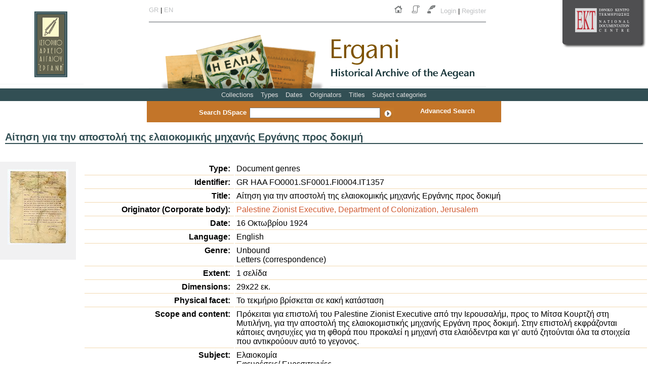

--- FILE ---
content_type: text/html;charset=UTF-8
request_url: http://www.ergani-repository.gr/ergani/handle/11219/277
body_size: 4969
content:


























<!DOCTYPE html PUBLIC "-//W3C//DTD XHTML 1.0 Transitional//EN" "http://www.w3.org/TR/xhtml1/DTD/xhtml1-transitional.dtd">
<html>
    <head>
        <title>Historical Archive Ergani: Αίτηση για την αποστολή της ελαιοκομικής μηχανής Εργάνης προς δοκιμή</title>
        <meta http-equiv="Content-Type" content="text/html; charset=UTF-8" />
        <meta name="Generator" content="DSpace 3.1" />
        <link rel="stylesheet" href="/ergani/styles.css" type="text/css" />
        <link rel="stylesheet" href="/ergani/print.css" media="print" type="text/css" />
        <link rel="shortcut icon" href="/ergani/favicon.ico" type="image/x-icon"/>
        <link rel="stylesheet" href="/ergani/css/discovery.css" type="text/css" />
	    <link rel="stylesheet" href="/ergani/static/css/jquery-ui-1.8.22.custom/redmond/jquery-ui-1.8.22.custom.css" type="text/css" />

        <link rel="search" type="application/opensearchdescription+xml" href="/ergani/open-search/description.xml" title="DSpace"/>


<link rel="schema.DCTERMS" href="http://purl.org/dc/terms/" />
<link rel="schema.DC" href="http://purl.org/dc/elements/1.1/" />
<meta name="DCTERMS.dateAccepted" content="2013-07-12T14:18:07Z" scheme="DCTERMS.W3CDTF" />
<meta name="DCTERMS.available" content="2013-07-12T14:18:07Z" scheme="DCTERMS.W3CDTF" />
<meta name="DCTERMS.issued" content="2013-07-12" scheme="DCTERMS.W3CDTF" />
<meta name="DC.identifier" content="http://hdl.handle.net/11219/277" scheme="DCTERMS.URI" />
<meta name="DC.title" content="Αίτηση για την αποστολή της ελαιοκομικής μηχανής Εργάνης προς δοκιμή" xml:lang="en_US" />

<meta name="citation_date" content="2013-07-12" />
<meta name="citation_title" content="Αίτηση για την αποστολή της ελαιοκομικής μηχανής Εργάνης προς δοκιμή" />
<meta name="citation_abstract_html_url" content="http://www.ergani-repository.gr/ergani/handle/11219/277" />


        
	<script type="3011d1a5d1055c974377929b-text/javascript" src='/ergani/static/js/jquery/jquery-1.7.2.min.js'></script>
	<script type="3011d1a5d1055c974377929b-text/javascript" src='/ergani/static/js/jquery/jquery-ui-1.8.22.custom.min.js'></script>
	<script type="3011d1a5d1055c974377929b-text/javascript" src="/ergani/utils.js"></script>
    <script type="3011d1a5d1055c974377929b-text/javascript" src="/ergani/static/js/scriptaculous/prototype.js"> </script>
    <script type="3011d1a5d1055c974377929b-text/javascript" src="/ergani/static/js/scriptaculous/effects.js"> </script>
    <script type="3011d1a5d1055c974377929b-text/javascript" src="/ergani/static/js/scriptaculous/builder.js"> </script>
    <script type="3011d1a5d1055c974377929b-text/javascript" src="/ergani/static/js/scriptaculous/controls.js"> </script>
    <script type="3011d1a5d1055c974377929b-text/javascript" src="/ergani/static/js/choice-support.js"> </script>

		<!-- Added to reload without loosing the parameters -->
		<script type="3011d1a5d1055c974377929b-text/javascript">
		function test(locale){

			
			var s = document.location.toString(); 

			
			if(s.indexOf("?") == -1 ){

				
				document.location = document.location + '?locale='+locale;
				
			}
			else{


				
				if( s.indexOf("locale") == -1) {

					
					document.location = document.location + '&locale='+locale;

					
				}
				else if (s.indexOf("?locale") == -1){

					
					document.location = s.substring(0,s.indexOf("&locale")) + s.substring(s.indexOf("&locale")+10) + '&locale='+locale;
					
				}
				else {

					
					document.location = s.substring(0,s.indexOf("?")) + '?locale='+locale +s.substring(s.indexOf("?")+10);
					
				}

			}

			//alert(document.location);
			//alert("reloading "+locale);
			//document.location.reload();  den xreiazetai to reloading ginetai apo mono tou stous browsers
		}
		</script>
		<noscript> Javascript must be enabled!</noscript>
		<!-- End of Script -->

    
    
        <script type="3011d1a5d1055c974377929b-text/javascript">
            var _gaq = _gaq || [];
            _gaq.push(['_setAccount', 'UA-28321138-26']);
            _gaq.push(['_trackPageview']);

            (function() {
                var ga = document.createElement('script'); ga.type = 'text/javascript'; ga.async = true;
                ga.src = ('https:' == document.location.protocol ? 'https://ssl' : 'http://www') + '.google-analytics.com/ga.js';
                var s = document.getElementsByTagName('script')[0]; s.parentNode.insertBefore(ga, s);
            })();
        </script>
    

    </head>

    
    
    <body>

        
        
        <table class="pageBanner" width="100%" border="0" cellpadding="0" cellspacing="0">

            
             <tr>
                <td colspan="3">
				<div class="left_logo">
				<img src="/ergani/image/header/__0000_logo_forea.png" style="border:0"/>
				</div>
				
				<div class="right_logo">
				<a href="//www.ekt.gr/" target="_blank"">
					<img src="//footer.ekt.gr/footer/resources/image/logo_EKT.png" style="border:0"/>
				</a>
				</div>

				<div class="main" align="center">
				<table cellpadding="0" cellspacing="0">
				<tr>
				<td class="upper_main">
				<div style="float:left;float:left;position: relative;top: 12px;margin-bottom: 0!important;margin-bottom: 8px;">
				<a href="javascript:void(null)" onclick="if (!window.__cfRLUnblockHandlers) return false; test('el')" data-cf-modified-3011d1a5d1055c974377929b-="">
										GR</a>										
								| 
								<a href="javascript:void(null)" onclick="if (!window.__cfRLUnblockHandlers) return false; test('en')" data-cf-modified-3011d1a5d1055c974377929b-="">
										EN 	
								 </a>
								</div>
			
						<div style="float:right;margin-bottom: 8px;">	
						
						<a href="/ergani/" title="Return to Homepage">
							<img src="/ergani/image/header/__0003_home_btn.png" style="border:0"/>
						</a> 
						<a href="/ergani/about" title="About">
							<img src="/ergani/image/header/__0004_about_btn.png" style="border:0"/>
						</a> 
						<a href="/ergani/feedback" title="Contact">
							<img src="/ergani/image/header/__0005_contact_btn.png" style="border:0"/>
						</a> 
						
								<a href="/ergani/password-login" style="position: relative;top: -5px;">Login	</a> <span style="position: relative;top: -5px;">|</span>
								<a href="/ergani/register" style="position: relative;top: -5px;">Register	</a>
						
				</div>
				</td>
				</tr>
				<tr>
				<td>
				
						&nbsp;			
				
				</td>
				</tr>

				<tr>
				<td>
				<img src="/ergani/image/header/__0001_imafe.png" style="border:0;position: relative;bottom: -3px;"/>
				<a href="/ergani/">
				
				<img src="/ergani/image/header/__0000_ergani_logo_en.png" style="border:0;"/>
				
				</a>
				</td>
				</tr>
				</table>
				</div>
				</td>
			</tr>
            <tr class="stripe"> 
                <td colspan="3">


<a href="/ergani/community-list">Collections</a>


		
      			
      			<a href="/ergani/browse?type=type">Types</a>
    		
	
		
      			
      			<a href="/ergani/browse?type=date">Dates</a>
    		
	
		
      			
      			<a href="/ergani/browse?type=originators">Originators</a>
    		
	
		
      			
      			<a href="/ergani/browse?type=title">Titles</a>
    		
	
		<a href="/ergani/subjects">Subject categories</a>
		
		




</td>
            </tr>
			
			<tr>
			    <td colspan="3">
				 <div class="searchContainer">
     <form method="get" action="/ergani/simple-search" style="margin-top:5px;margin-bottom:0px;float:left;margin-left:100px;float:left">
				<span style="font-weight: bold;padding: 3px;margin-bottom: 5px;font-size: 1em;position: relative;top: -13px;">Search&nbsp;DSpace</span><input type="text" style="" size="17" id="tequery" name="query"/>
			<input type="image" name="submit" src="/ergani/image/jpeg_btns/search_btn.png" alt="Search" />
			
				
			</form>
			<span class="search_title">
				<a href="/ergani/advanced-search" class="adv_search">Advanced Search</a>
					</span>

					<a href="/ergani/advanced-search"></a>
    </div>

			</td>
		</tr>
			
        </table>

        





        

        
        <table class="centralPane" width="100%" border="0" cellpadding="0" cellspacing="0">

            
            <tr valign="top">

            

			

            

            
            
            
            <td class="pageContents" width="100%">

                










 







 








    <table align="center" class="miscTable">
        <tr>
           
        <h2>Αίτηση για την αποστολή της ελαιοκομικής μηχανής Εργάνης προς δοκιμή</h2>

        </tr>
    </table>
    <br />
    
        <!-- END - addition for exporting item in a citation format --> 
    
    <div class="item_container">
<div class="thumb_link_container">
<div id="book_reader_tile">
<div id="book_reader_thumb">
<a href="http://pages.ekt.gr/adore-djatoka/resolver?url_ver=Z39.88-2004&rft_id=info:/SILO/pdfexport/ergani/1357/1357.jp2/1357001m.jp2&svc_id=info:lanl-repo/svc/getRegion&svc_val_fmt=info:ofi/fmt:kev:mtx:jpeg2000&svc.format=image/jpeg&svc.level=4&svc.rotate=0" target="blank"><img class="thumb_img" src="http://pages.ekt.gr/adore-djatoka/resolver?url_ver=Z39.88-2004&rft_id=info:/SILO/pdfexport/ergani/1357/1357.jp2/1357001m.jp2&svc_id=info:lanl-repo/svc/getRegion&svc_val_fmt=info:ofi/fmt:kev:mtx:jpeg2000&svc.format=image/jpeg&svc.level=1&svc.rotate=0&svc.region=0,0,500,500"/></a></div>
</div>
</div>
<div class="item_table_container">
<center><table class="itemDisplayTable">
<tr><td class="metadataFieldLabel">Type:&nbsp;</td><td class="metadataFieldValue">Document genres</td><tr><td class="metadataFieldLabel">Identifier:&nbsp;</td><td class="metadataFieldValue">GR HAA FO0001.SF0001.FI0004.IT1357</td></tr>
<tr><td class="metadataFieldLabel">Title:&nbsp;</td><td class="metadataFieldValue">Αίτηση για την αποστολή της ελαιοκομικής μηχανής Εργάνης προς δοκιμή</td></tr>
<tr><td class="metadataFieldLabel">Originator (Corporate body):&nbsp;</td><td class="metadataFieldValue"><a class="originators"href="/ergani/browse?type=originators&amp;value=Palestine+Zionist+Executive%2C+Department+of+Colonization%2C+Jerusalem">Palestine Zionist Executive, Department of Colonization, Jerusalem</a></td></tr>
<tr><td class="metadataFieldLabel">Date:&nbsp;</td><td class="metadataFieldValue">16 Οκτωβρίου 1924</td></tr>
<tr><td class="metadataFieldLabel">Language:&nbsp;</td><td class="metadataFieldValue">English</td><tr><td class="metadataFieldLabel">Genre:&nbsp;</td><td class="metadataFieldValue">Unbound <br/>Letters (correspondence)</td><tr><td class="metadataFieldLabel">Extent:&nbsp;</td><td class="metadataFieldValue">1 σελίδα</td></tr>
<tr><td class="metadataFieldLabel">Dimensions:&nbsp;</td><td class="metadataFieldValue">29x22 εκ.</td></tr>
<tr><td class="metadataFieldLabel">Physical facet:&nbsp;</td><td class="metadataFieldValue">Το τεκμήριο βρίσκεται σε κακή κατάσταση</td></tr>
<tr><td class="metadataFieldLabel">Scope and content:&nbsp;</td><td class="metadataFieldValue">Πρόκειται για επιστολή του Palestine Zionist Executive από την Ιερουσαλήμ, προς το Μίτσα Κουρτζή στη Μυτιλήνη, για την αποστολή της ελαιοκομιστικής μηχανής Εργάνη προς δοκιμή. Στην επιστολή εκφράζονται κάποιες ανησυχίες για τη φθορά που προκαλεί η μηχανή στα ελαιόδεντρα και γι' αυτό ζητούνται όλα τα στοιχεία που αντικρούουν αυτό το γεγονος.</td></tr>
<tr><td class="metadataFieldLabel">Subject:&nbsp;</td><td class="metadataFieldValue">Ελαιοκομία<br />Εφευρέσεις/ Ευρεσιτεχνίες</td></tr>
<tr><td class="metadataFieldLabel">Subject - Person:&nbsp;</td><td class="metadataFieldValue">Κουρτζής, Μίτσας</td></tr>
<tr><td class="metadataFieldLabel">Subject - Corporate body:&nbsp;</td><td class="metadataFieldValue">Palestine Zionist Executive, Department of Colonization</td></tr>
<tr><td class="metadataFieldLabel">Location of origination:&nbsp;</td><td class="metadataFieldValue">Ιστορικό Αρχείο Αιγαίου Εργάνη</td></tr>
<tr><td class="metadataFieldLabel">Conditions governing access:&nbsp;</td><td class="metadataFieldValue">Δεν υπάρχουν περιορισμοί στη πρ<br />οσβαση του τεκμηρίου</td></tr>
<tr><td class="metadataFieldLabel">Conditions governing use:&nbsp;</td><td class="metadataFieldValue">© Historical Archive of the Aegean Ergani</td></tr>
<tr><td class="metadataFieldLabel">Repository:&nbsp;</td><td class="metadataFieldValue">Ιστορικό Αρχείο Αιγαίου Εργάνη,<br />Κουντουριώτη 49,<br />81100 Μυτιλήνη</td></tr>
<tr><td class="metadataFieldLabel">Cataloguer's name - Processing date:&nbsp;</td><td class="metadataFieldValue">Αργύρης Χατζημαλλής, 13 Δεκεμβρίου 2004</td></tr>
<tr><td class="metadataFieldLabel">Link to the digital object:&nbsp;</td><td class="metadataFieldValue"><a href="http://hdl.handle.net/11219/277">http://hdl.handle.net/11219/277</a></td></tr>
<tr><td class="metadataFieldLabel">Appears in collections:</td><td class="metadataFieldValue"><a href="/ergani/handle/11219/5">Μονογραφικό Υλικό</a><br/><a href="/ergani/handle/11219/1590">Αρχείο Οικογένειας Κουρτζή</a> > <a href="/ergani/handle/11219/1589">Επιχειρηματικές Δραστηριότητες</a></td></tr>
</table></center></div></div><br/>





 <form action="/ergani/citation"  id="select-format" method="post">

                    <div class="info">
                       Export to:
                    <select name="format" style="margin-bottom: 20px;margin-left: 20px;width: 300px;"> 
                        
                                <option value="harvard1">Harvard</option>
                        
                                <option value="chicago-author-date">Chicago</option>
                                                    
                    </select>
                    <input type="submit" id="ekt_submit_button" name="submit_button" value="text">
                    <input type="submit" id="ekt_submit_button" name="submit_button" value="html">                
                    <input type="submit" id="ekt_submit_button" name="submit_button" value="word">
                    <input type="submit" id="ekt_submit_button" name="submit_button" value="pdf">
                </form>       
				
    
</div>
  


















                    
                    <p>&nbsp;</p>
                </td>

            

            </tr>

            
             <tr class="pageFooterBar" id="" style=" background: none repeat-x>
                <td colspan="2" class="pageFootnote">
					
					<table id="ekt_main_footers" style="width:100%;padding:0px;margin:0px!important;">
					<tr style="width:100%;padding: 0px;margin: 0px!important;">
						<td class="footer-epsetd" style="width:100%;padding: 0px;margin: 0px!important;">
							<div style="width:100%; padding:0px; margin:0px!important;">
					    <script src="/cdn-cgi/scripts/7d0fa10a/cloudflare-static/rocket-loader.min.js" data-cf-settings="3011d1a5d1055c974377929b-|49"></script><iframe id="myiframe" style="width:100%; border:none" scrolling="no" src="https://footer.ekt.gr/footer/request?locale=en&path=http://www.ergani-repository.gr/ergani&id=12" onload="resizeIframe(this)" ></iframe>
					</div>
						</td>	
			          </tr>
				</table
					
					
					
                </td>
            </tr>

        </table>
		 <script src="/cdn-cgi/scripts/7d0fa10a/cloudflare-static/rocket-loader.min.js" data-cf-settings="3011d1a5d1055c974377929b-|49" defer></script><script defer src="https://static.cloudflareinsights.com/beacon.min.js/vcd15cbe7772f49c399c6a5babf22c1241717689176015" integrity="sha512-ZpsOmlRQV6y907TI0dKBHq9Md29nnaEIPlkf84rnaERnq6zvWvPUqr2ft8M1aS28oN72PdrCzSjY4U6VaAw1EQ==" data-cf-beacon='{"version":"2024.11.0","token":"87edefb195404cca9a97976e83e3d2f6","r":1,"server_timing":{"name":{"cfCacheStatus":true,"cfEdge":true,"cfExtPri":true,"cfL4":true,"cfOrigin":true,"cfSpeedBrain":true},"location_startswith":null}}' crossorigin="anonymous"></script>
</body>
</html>


--- FILE ---
content_type: text/html;charset=UTF-8
request_url: https://footer.ekt.gr/footer/request?locale=en&path=http://www.ergani-repository.gr/ergani&id=12
body_size: 1321
content:












<link href="/footer/resources/css/footer1.css;jsessionid=D9FCBA829AED42448321D356C5DFBCA1" rel="stylesheet">
<link rel="stylesheet" href="https://maxcdn.bootstrapcdn.com/bootstrap/4.0.0-beta/css/bootstrap.min.css" ><html>
<body>

<footer id="footer" style="background-color: #222021;">
    <div id="content" class="container test">
        <div class="row justify-content-sm-center align-items-center">
            <div class="col-lg-6 col-md-12">
                <div class="row justify-content-center">
                
                    <div class="col-md-auto col-sm-12 footer_logos" style="text-align: center;"> 
                        <a target="_blank" href="https://econtent.ekt.gr/en/discovery/content/repositories">
                            <img class="footer_logos" src='/footer/resources/image/collections_en.png;jsessionid=D9FCBA829AED42448321D356C5DFBCA1'
                                  title="Repositories EKT - Collections">
                        </a>
                    </div>







                    <div class="col-md-auto col-sm-12 footer_logos" style="text-align: center;">
	                    <a target="_blank" href="https://econtent.ekt.gr/">
	                        <img class="footer_logos"
	                             src='/footer/resources/image/eC_en.png;jsessionid=D9FCBA829AED42448321D356C5DFBCA1'
	                             title="eContent - Digital Content & Services">
                    	</a>
                    </div>
                
                
                </div>
                
            </div>
            <div class="footer_licenses col-lg-6 col-md-12">
                
                <div class="row justify-content-center" style="text-align: center;">
                
                        <a onclick="if (!window.__cfRLUnblockHandlers) return false; var popupwin = window.open('http://www.ergani-repository.gr/ergani/htmlDocs/policy_en.htm','dspacepopup','height=600,width=800,resizable,scrollbars');popupwin.focus();return false;" href="#" title="Repository Policies" data-cf-modified-c646197a29859fe2bfaeb96d-="">Repository Policies</a><span style="padding-left:3px; padding-right:3px; font-size:14px">|</span>
                        <a onclick="if (!window.__cfRLUnblockHandlers) return false; var popupwin = window.open('http://www.ergani-repository.gr/ergani/htmlDocs/terms_of_use_en.htm','dspacepopup','height=600,width=800,resizable,scrollbars');popupwin.focus();return false;" href="#" title="Terms of Use" data-cf-modified-c646197a29859fe2bfaeb96d-="">Terms of Use</a><span style="padding-left:3px; padding-right:3px; font-size:14px">|</span>
                        <a onclick="if (!window.__cfRLUnblockHandlers) return false; var popupwin = window.open('http://www.ergani-repository.gr/ergani/htmlDocs/personal_data_en.htm','dspacepopup','height=600,width=800,resizable,scrollbars');popupwin.focus();return false;" href="#" title="Personal Data" data-cf-modified-c646197a29859fe2bfaeb96d-="">Personal Data</a><span style="padding-left:3px; padding-right:3px; font-size:14px">|</span>
                        <a onclick="if (!window.__cfRLUnblockHandlers) return false; var popupwin = window.open('http://www.ergani-repository.gr/ergani/htmlDocs/copyright_notice_en.htm','dspacepopup','height=600,width=800,resizable,scrollbars');popupwin.focus();return false;" href="#" title="Copyright Notice" data-cf-modified-c646197a29859fe2bfaeb96d-="">Copyright Notice</a>
                        <a href="http://creativecommons.org/licenses/by-sa/4.0/" target="_blank"> <img
                                class="license_image"
                                src='/footer/resources/image/logo_CC_BY_SA.png;jsessionid=D9FCBA829AED42448321D356C5DFBCA1'
                                title="Creative Commons"/></a>
           		
                        
                </div>

            </div>
        </div>
    </div>
</footer>
<script type="c646197a29859fe2bfaeb96d-text/javascript">

    var eventMethod = window.addEventListener ? "addEventListener" : "attachEvent";
    var eventer = window[eventMethod];
    var messageEvent = eventMethod == "attachEvent" ? "onmessage" : "message";

    // Listen to message from child window
    eventer(messageEvent,function(e) {
        parent.postMessage(""+document.getElementById('footer').scrollHeight,"*");
    },false);

</script>
<script src="/cdn-cgi/scripts/7d0fa10a/cloudflare-static/rocket-loader.min.js" data-cf-settings="c646197a29859fe2bfaeb96d-|49" defer></script><script defer src="https://static.cloudflareinsights.com/beacon.min.js/vcd15cbe7772f49c399c6a5babf22c1241717689176015" integrity="sha512-ZpsOmlRQV6y907TI0dKBHq9Md29nnaEIPlkf84rnaERnq6zvWvPUqr2ft8M1aS28oN72PdrCzSjY4U6VaAw1EQ==" data-cf-beacon='{"version":"2024.11.0","token":"4bbad98079e04a02b703af6d27518b2d","server_timing":{"name":{"cfCacheStatus":true,"cfEdge":true,"cfExtPri":true,"cfL4":true,"cfOrigin":true,"cfSpeedBrain":true},"location_startswith":null}}' crossorigin="anonymous"></script>
</body>
</html>

